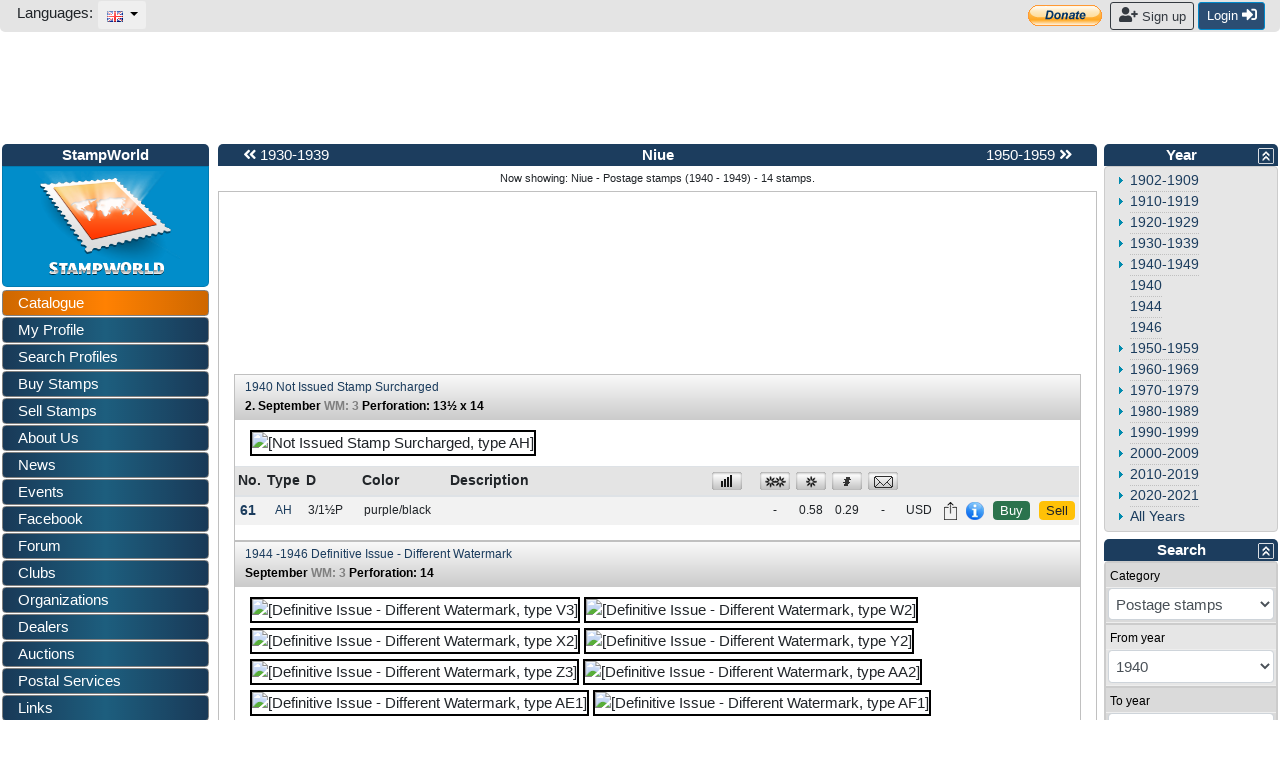

--- FILE ---
content_type: text/plain;charset=UTF-8
request_url: https://c.pub.network/v2/c
body_size: -264
content:
11373176-5639-4f80-ba53-26748ab128cc

--- FILE ---
content_type: text/plain;charset=UTF-8
request_url: https://c.pub.network/v2/c
body_size: -113
content:
7e83dcef-7c6f-4194-aab3-39226963ee2e